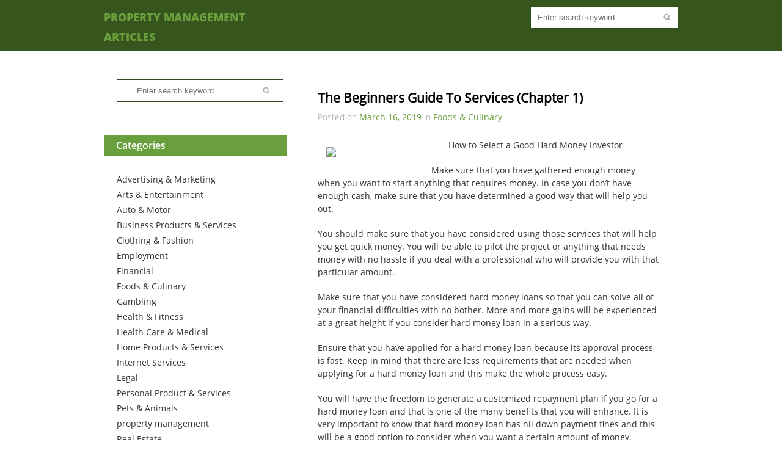

--- FILE ---
content_type: text/html; charset=UTF-8
request_url: https://0h5i9.net/2019/03/16/the-beginners-guide-to-services-chapter-1/
body_size: 7762
content:
<!DOCTYPE html>
<html lang="en-US">
<head>
	<meta charset="UTF-8">
	<meta name="viewport" content="width=device-width, initial-scale=1, maximum-scale=1, user-scalable=no">
	<link rel="profile" href="http://gmpg.org/xfn/11">
	<title>The Beginners Guide To Services (Chapter 1) &#8211; Property Management Articles</title>
<meta name='robots' content='max-image-preview:large' />
	<style>img:is([sizes="auto" i], [sizes^="auto," i]) { contain-intrinsic-size: 3000px 1500px }</style>
	<link rel="alternate" type="application/rss+xml" title="Property Management Articles &raquo; Feed" href="https://0h5i9.net/feed/" />
<link rel="alternate" type="application/rss+xml" title="Property Management Articles &raquo; Comments Feed" href="https://0h5i9.net/comments/feed/" />
<script type="text/javascript">
/* <![CDATA[ */
window._wpemojiSettings = {"baseUrl":"https:\/\/s.w.org\/images\/core\/emoji\/16.0.1\/72x72\/","ext":".png","svgUrl":"https:\/\/s.w.org\/images\/core\/emoji\/16.0.1\/svg\/","svgExt":".svg","source":{"concatemoji":"https:\/\/0h5i9.net\/wp-includes\/js\/wp-emoji-release.min.js?ver=6.8.3"}};
/*! This file is auto-generated */
!function(s,n){var o,i,e;function c(e){try{var t={supportTests:e,timestamp:(new Date).valueOf()};sessionStorage.setItem(o,JSON.stringify(t))}catch(e){}}function p(e,t,n){e.clearRect(0,0,e.canvas.width,e.canvas.height),e.fillText(t,0,0);var t=new Uint32Array(e.getImageData(0,0,e.canvas.width,e.canvas.height).data),a=(e.clearRect(0,0,e.canvas.width,e.canvas.height),e.fillText(n,0,0),new Uint32Array(e.getImageData(0,0,e.canvas.width,e.canvas.height).data));return t.every(function(e,t){return e===a[t]})}function u(e,t){e.clearRect(0,0,e.canvas.width,e.canvas.height),e.fillText(t,0,0);for(var n=e.getImageData(16,16,1,1),a=0;a<n.data.length;a++)if(0!==n.data[a])return!1;return!0}function f(e,t,n,a){switch(t){case"flag":return n(e,"\ud83c\udff3\ufe0f\u200d\u26a7\ufe0f","\ud83c\udff3\ufe0f\u200b\u26a7\ufe0f")?!1:!n(e,"\ud83c\udde8\ud83c\uddf6","\ud83c\udde8\u200b\ud83c\uddf6")&&!n(e,"\ud83c\udff4\udb40\udc67\udb40\udc62\udb40\udc65\udb40\udc6e\udb40\udc67\udb40\udc7f","\ud83c\udff4\u200b\udb40\udc67\u200b\udb40\udc62\u200b\udb40\udc65\u200b\udb40\udc6e\u200b\udb40\udc67\u200b\udb40\udc7f");case"emoji":return!a(e,"\ud83e\udedf")}return!1}function g(e,t,n,a){var r="undefined"!=typeof WorkerGlobalScope&&self instanceof WorkerGlobalScope?new OffscreenCanvas(300,150):s.createElement("canvas"),o=r.getContext("2d",{willReadFrequently:!0}),i=(o.textBaseline="top",o.font="600 32px Arial",{});return e.forEach(function(e){i[e]=t(o,e,n,a)}),i}function t(e){var t=s.createElement("script");t.src=e,t.defer=!0,s.head.appendChild(t)}"undefined"!=typeof Promise&&(o="wpEmojiSettingsSupports",i=["flag","emoji"],n.supports={everything:!0,everythingExceptFlag:!0},e=new Promise(function(e){s.addEventListener("DOMContentLoaded",e,{once:!0})}),new Promise(function(t){var n=function(){try{var e=JSON.parse(sessionStorage.getItem(o));if("object"==typeof e&&"number"==typeof e.timestamp&&(new Date).valueOf()<e.timestamp+604800&&"object"==typeof e.supportTests)return e.supportTests}catch(e){}return null}();if(!n){if("undefined"!=typeof Worker&&"undefined"!=typeof OffscreenCanvas&&"undefined"!=typeof URL&&URL.createObjectURL&&"undefined"!=typeof Blob)try{var e="postMessage("+g.toString()+"("+[JSON.stringify(i),f.toString(),p.toString(),u.toString()].join(",")+"));",a=new Blob([e],{type:"text/javascript"}),r=new Worker(URL.createObjectURL(a),{name:"wpTestEmojiSupports"});return void(r.onmessage=function(e){c(n=e.data),r.terminate(),t(n)})}catch(e){}c(n=g(i,f,p,u))}t(n)}).then(function(e){for(var t in e)n.supports[t]=e[t],n.supports.everything=n.supports.everything&&n.supports[t],"flag"!==t&&(n.supports.everythingExceptFlag=n.supports.everythingExceptFlag&&n.supports[t]);n.supports.everythingExceptFlag=n.supports.everythingExceptFlag&&!n.supports.flag,n.DOMReady=!1,n.readyCallback=function(){n.DOMReady=!0}}).then(function(){return e}).then(function(){var e;n.supports.everything||(n.readyCallback(),(e=n.source||{}).concatemoji?t(e.concatemoji):e.wpemoji&&e.twemoji&&(t(e.twemoji),t(e.wpemoji)))}))}((window,document),window._wpemojiSettings);
/* ]]> */
</script>
<style id='wp-emoji-styles-inline-css' type='text/css'>

	img.wp-smiley, img.emoji {
		display: inline !important;
		border: none !important;
		box-shadow: none !important;
		height: 1em !important;
		width: 1em !important;
		margin: 0 0.07em !important;
		vertical-align: -0.1em !important;
		background: none !important;
		padding: 0 !important;
	}
</style>
<link rel='stylesheet' id='wp-block-library-css' href='https://0h5i9.net/wp-includes/css/dist/block-library/style.min.css?ver=6.8.3' type='text/css' media='all' />
<style id='classic-theme-styles-inline-css' type='text/css'>
/*! This file is auto-generated */
.wp-block-button__link{color:#fff;background-color:#32373c;border-radius:9999px;box-shadow:none;text-decoration:none;padding:calc(.667em + 2px) calc(1.333em + 2px);font-size:1.125em}.wp-block-file__button{background:#32373c;color:#fff;text-decoration:none}
</style>
<style id='global-styles-inline-css' type='text/css'>
:root{--wp--preset--aspect-ratio--square: 1;--wp--preset--aspect-ratio--4-3: 4/3;--wp--preset--aspect-ratio--3-4: 3/4;--wp--preset--aspect-ratio--3-2: 3/2;--wp--preset--aspect-ratio--2-3: 2/3;--wp--preset--aspect-ratio--16-9: 16/9;--wp--preset--aspect-ratio--9-16: 9/16;--wp--preset--color--black: #000000;--wp--preset--color--cyan-bluish-gray: #abb8c3;--wp--preset--color--white: #ffffff;--wp--preset--color--pale-pink: #f78da7;--wp--preset--color--vivid-red: #cf2e2e;--wp--preset--color--luminous-vivid-orange: #ff6900;--wp--preset--color--luminous-vivid-amber: #fcb900;--wp--preset--color--light-green-cyan: #7bdcb5;--wp--preset--color--vivid-green-cyan: #00d084;--wp--preset--color--pale-cyan-blue: #8ed1fc;--wp--preset--color--vivid-cyan-blue: #0693e3;--wp--preset--color--vivid-purple: #9b51e0;--wp--preset--gradient--vivid-cyan-blue-to-vivid-purple: linear-gradient(135deg,rgba(6,147,227,1) 0%,rgb(155,81,224) 100%);--wp--preset--gradient--light-green-cyan-to-vivid-green-cyan: linear-gradient(135deg,rgb(122,220,180) 0%,rgb(0,208,130) 100%);--wp--preset--gradient--luminous-vivid-amber-to-luminous-vivid-orange: linear-gradient(135deg,rgba(252,185,0,1) 0%,rgba(255,105,0,1) 100%);--wp--preset--gradient--luminous-vivid-orange-to-vivid-red: linear-gradient(135deg,rgba(255,105,0,1) 0%,rgb(207,46,46) 100%);--wp--preset--gradient--very-light-gray-to-cyan-bluish-gray: linear-gradient(135deg,rgb(238,238,238) 0%,rgb(169,184,195) 100%);--wp--preset--gradient--cool-to-warm-spectrum: linear-gradient(135deg,rgb(74,234,220) 0%,rgb(151,120,209) 20%,rgb(207,42,186) 40%,rgb(238,44,130) 60%,rgb(251,105,98) 80%,rgb(254,248,76) 100%);--wp--preset--gradient--blush-light-purple: linear-gradient(135deg,rgb(255,206,236) 0%,rgb(152,150,240) 100%);--wp--preset--gradient--blush-bordeaux: linear-gradient(135deg,rgb(254,205,165) 0%,rgb(254,45,45) 50%,rgb(107,0,62) 100%);--wp--preset--gradient--luminous-dusk: linear-gradient(135deg,rgb(255,203,112) 0%,rgb(199,81,192) 50%,rgb(65,88,208) 100%);--wp--preset--gradient--pale-ocean: linear-gradient(135deg,rgb(255,245,203) 0%,rgb(182,227,212) 50%,rgb(51,167,181) 100%);--wp--preset--gradient--electric-grass: linear-gradient(135deg,rgb(202,248,128) 0%,rgb(113,206,126) 100%);--wp--preset--gradient--midnight: linear-gradient(135deg,rgb(2,3,129) 0%,rgb(40,116,252) 100%);--wp--preset--font-size--small: 13px;--wp--preset--font-size--medium: 20px;--wp--preset--font-size--large: 36px;--wp--preset--font-size--x-large: 42px;--wp--preset--spacing--20: 0.44rem;--wp--preset--spacing--30: 0.67rem;--wp--preset--spacing--40: 1rem;--wp--preset--spacing--50: 1.5rem;--wp--preset--spacing--60: 2.25rem;--wp--preset--spacing--70: 3.38rem;--wp--preset--spacing--80: 5.06rem;--wp--preset--shadow--natural: 6px 6px 9px rgba(0, 0, 0, 0.2);--wp--preset--shadow--deep: 12px 12px 50px rgba(0, 0, 0, 0.4);--wp--preset--shadow--sharp: 6px 6px 0px rgba(0, 0, 0, 0.2);--wp--preset--shadow--outlined: 6px 6px 0px -3px rgba(255, 255, 255, 1), 6px 6px rgba(0, 0, 0, 1);--wp--preset--shadow--crisp: 6px 6px 0px rgba(0, 0, 0, 1);}:where(.is-layout-flex){gap: 0.5em;}:where(.is-layout-grid){gap: 0.5em;}body .is-layout-flex{display: flex;}.is-layout-flex{flex-wrap: wrap;align-items: center;}.is-layout-flex > :is(*, div){margin: 0;}body .is-layout-grid{display: grid;}.is-layout-grid > :is(*, div){margin: 0;}:where(.wp-block-columns.is-layout-flex){gap: 2em;}:where(.wp-block-columns.is-layout-grid){gap: 2em;}:where(.wp-block-post-template.is-layout-flex){gap: 1.25em;}:where(.wp-block-post-template.is-layout-grid){gap: 1.25em;}.has-black-color{color: var(--wp--preset--color--black) !important;}.has-cyan-bluish-gray-color{color: var(--wp--preset--color--cyan-bluish-gray) !important;}.has-white-color{color: var(--wp--preset--color--white) !important;}.has-pale-pink-color{color: var(--wp--preset--color--pale-pink) !important;}.has-vivid-red-color{color: var(--wp--preset--color--vivid-red) !important;}.has-luminous-vivid-orange-color{color: var(--wp--preset--color--luminous-vivid-orange) !important;}.has-luminous-vivid-amber-color{color: var(--wp--preset--color--luminous-vivid-amber) !important;}.has-light-green-cyan-color{color: var(--wp--preset--color--light-green-cyan) !important;}.has-vivid-green-cyan-color{color: var(--wp--preset--color--vivid-green-cyan) !important;}.has-pale-cyan-blue-color{color: var(--wp--preset--color--pale-cyan-blue) !important;}.has-vivid-cyan-blue-color{color: var(--wp--preset--color--vivid-cyan-blue) !important;}.has-vivid-purple-color{color: var(--wp--preset--color--vivid-purple) !important;}.has-black-background-color{background-color: var(--wp--preset--color--black) !important;}.has-cyan-bluish-gray-background-color{background-color: var(--wp--preset--color--cyan-bluish-gray) !important;}.has-white-background-color{background-color: var(--wp--preset--color--white) !important;}.has-pale-pink-background-color{background-color: var(--wp--preset--color--pale-pink) !important;}.has-vivid-red-background-color{background-color: var(--wp--preset--color--vivid-red) !important;}.has-luminous-vivid-orange-background-color{background-color: var(--wp--preset--color--luminous-vivid-orange) !important;}.has-luminous-vivid-amber-background-color{background-color: var(--wp--preset--color--luminous-vivid-amber) !important;}.has-light-green-cyan-background-color{background-color: var(--wp--preset--color--light-green-cyan) !important;}.has-vivid-green-cyan-background-color{background-color: var(--wp--preset--color--vivid-green-cyan) !important;}.has-pale-cyan-blue-background-color{background-color: var(--wp--preset--color--pale-cyan-blue) !important;}.has-vivid-cyan-blue-background-color{background-color: var(--wp--preset--color--vivid-cyan-blue) !important;}.has-vivid-purple-background-color{background-color: var(--wp--preset--color--vivid-purple) !important;}.has-black-border-color{border-color: var(--wp--preset--color--black) !important;}.has-cyan-bluish-gray-border-color{border-color: var(--wp--preset--color--cyan-bluish-gray) !important;}.has-white-border-color{border-color: var(--wp--preset--color--white) !important;}.has-pale-pink-border-color{border-color: var(--wp--preset--color--pale-pink) !important;}.has-vivid-red-border-color{border-color: var(--wp--preset--color--vivid-red) !important;}.has-luminous-vivid-orange-border-color{border-color: var(--wp--preset--color--luminous-vivid-orange) !important;}.has-luminous-vivid-amber-border-color{border-color: var(--wp--preset--color--luminous-vivid-amber) !important;}.has-light-green-cyan-border-color{border-color: var(--wp--preset--color--light-green-cyan) !important;}.has-vivid-green-cyan-border-color{border-color: var(--wp--preset--color--vivid-green-cyan) !important;}.has-pale-cyan-blue-border-color{border-color: var(--wp--preset--color--pale-cyan-blue) !important;}.has-vivid-cyan-blue-border-color{border-color: var(--wp--preset--color--vivid-cyan-blue) !important;}.has-vivid-purple-border-color{border-color: var(--wp--preset--color--vivid-purple) !important;}.has-vivid-cyan-blue-to-vivid-purple-gradient-background{background: var(--wp--preset--gradient--vivid-cyan-blue-to-vivid-purple) !important;}.has-light-green-cyan-to-vivid-green-cyan-gradient-background{background: var(--wp--preset--gradient--light-green-cyan-to-vivid-green-cyan) !important;}.has-luminous-vivid-amber-to-luminous-vivid-orange-gradient-background{background: var(--wp--preset--gradient--luminous-vivid-amber-to-luminous-vivid-orange) !important;}.has-luminous-vivid-orange-to-vivid-red-gradient-background{background: var(--wp--preset--gradient--luminous-vivid-orange-to-vivid-red) !important;}.has-very-light-gray-to-cyan-bluish-gray-gradient-background{background: var(--wp--preset--gradient--very-light-gray-to-cyan-bluish-gray) !important;}.has-cool-to-warm-spectrum-gradient-background{background: var(--wp--preset--gradient--cool-to-warm-spectrum) !important;}.has-blush-light-purple-gradient-background{background: var(--wp--preset--gradient--blush-light-purple) !important;}.has-blush-bordeaux-gradient-background{background: var(--wp--preset--gradient--blush-bordeaux) !important;}.has-luminous-dusk-gradient-background{background: var(--wp--preset--gradient--luminous-dusk) !important;}.has-pale-ocean-gradient-background{background: var(--wp--preset--gradient--pale-ocean) !important;}.has-electric-grass-gradient-background{background: var(--wp--preset--gradient--electric-grass) !important;}.has-midnight-gradient-background{background: var(--wp--preset--gradient--midnight) !important;}.has-small-font-size{font-size: var(--wp--preset--font-size--small) !important;}.has-medium-font-size{font-size: var(--wp--preset--font-size--medium) !important;}.has-large-font-size{font-size: var(--wp--preset--font-size--large) !important;}.has-x-large-font-size{font-size: var(--wp--preset--font-size--x-large) !important;}
:where(.wp-block-post-template.is-layout-flex){gap: 1.25em;}:where(.wp-block-post-template.is-layout-grid){gap: 1.25em;}
:where(.wp-block-columns.is-layout-flex){gap: 2em;}:where(.wp-block-columns.is-layout-grid){gap: 2em;}
:root :where(.wp-block-pullquote){font-size: 1.5em;line-height: 1.6;}
</style>
<link rel='stylesheet' id='greengarden-styles-css' href='https://0h5i9.net/wp-content/themes/green-garden/style.css?ver=6.8.3' type='text/css' media='all' />
<script type="text/javascript" src="https://0h5i9.net/wp-includes/js/jquery/jquery.min.js?ver=3.7.1" id="jquery-core-js"></script>
<script type="text/javascript" src="https://0h5i9.net/wp-includes/js/jquery/jquery-migrate.min.js?ver=3.4.1" id="jquery-migrate-js"></script>
<script type="text/javascript" id="greengarden-scripts-js-extra">
/* <![CDATA[ */
var script_loc = {"choose_file":"Choose file","file_is_not_selected":"File is not selected","grngrdn_home_url":"https:\/\/0h5i9.net"};
/* ]]> */
</script>
<script type="text/javascript" src="https://0h5i9.net/wp-content/themes/green-garden/js/scripts.js?ver=6.8.3" id="greengarden-scripts-js"></script>
<script type="text/javascript" src="https://0h5i9.net/wp-content/themes/green-garden/js/jquery.flexslider-min.js?ver=6.8.3" id="greengarden-script-slider-js"></script>
<!--[if lt IE 9]>
<script type="text/javascript" src="https://0h5i9.net/wp-content/themes/green-garden/js/html5.js?ver=6.8.3" id="greengarden-html5-js"></script>
<![endif]-->
<link rel="https://api.w.org/" href="https://0h5i9.net/wp-json/" /><link rel="alternate" title="JSON" type="application/json" href="https://0h5i9.net/wp-json/wp/v2/posts/2009" /><link rel="EditURI" type="application/rsd+xml" title="RSD" href="https://0h5i9.net/xmlrpc.php?rsd" />
<meta name="generator" content="WordPress 6.8.3" />
<link rel="canonical" href="https://0h5i9.net/2019/03/16/the-beginners-guide-to-services-chapter-1/" />
<link rel='shortlink' href='https://0h5i9.net/?p=2009' />
<link rel="alternate" title="oEmbed (JSON)" type="application/json+oembed" href="https://0h5i9.net/wp-json/oembed/1.0/embed?url=https%3A%2F%2F0h5i9.net%2F2019%2F03%2F16%2Fthe-beginners-guide-to-services-chapter-1%2F" />
<link rel="alternate" title="oEmbed (XML)" type="text/xml+oembed" href="https://0h5i9.net/wp-json/oembed/1.0/embed?url=https%3A%2F%2F0h5i9.net%2F2019%2F03%2F16%2Fthe-beginners-guide-to-services-chapter-1%2F&#038;format=xml" />
</head>
<body class="wp-singular post-template-default single single-post postid-2009 single-format-standard wp-theme-green-garden">
<div id="grngrdn-page">
	<div id="grngrdn-site-header" class="header">
		<div class="grngrdn-header-main aligncenter">
			<header id="grngrdn-logo" role="banner" class="alignleft">
				<h1 class="site-title  wrap">
					<a href="https://0h5i9.net/" title="Property Management Articles" rel="home">Property Management Articles</a>
				</h1>
			</header>
			<div id="grngrdn-search" class="alignright"><form role="search" method="get" class="searchform" action="https://0h5i9.net/">
	<input type="text" class="alignleft" name="s" id="s" placeholder="Enter search keyword" value="" />
	<input type="submit" class="alignright" value="" />
	<div class="clear"></div>
</form><!-- .searchform -->
</div><!-- #grngrdn-search -->
			<nav id="grngrdn-main-nav" class="alignright"><div class="menu"></div>
</nav><!-- #grngrdn-main-nav -->
			<div class="clear"></div>
		</div><!-- .grngrdn-header-main -->
			</div><!-- #grngrdn-site-header -->
	<div class="clear"></div>
	<div id="grngrdn-main" class="aligncenter">
<div id="grngrdn-sidebar" role="complementary" class="alignleft">
	<aside id="search-2" class="widget widget_search wrap_widget"><form role="search" method="get" class="searchform" action="https://0h5i9.net/">
	<input type="text" class="alignleft" name="s" id="s" placeholder="Enter search keyword" value="" />
	<input type="submit" class="alignright" value="" />
	<div class="clear"></div>
</form><!-- .searchform -->
</aside><aside id="categories-2" class="widget widget_categories wrap_widget"><h2 class="widgettitle">Categories</h2>

			<ul>
					<li class="cat-item cat-item-24"><a href="https://0h5i9.net/category/advertising-marketing/">Advertising &amp; Marketing</a>
</li>
	<li class="cat-item cat-item-22"><a href="https://0h5i9.net/category/arts-entertainment/">Arts &amp; Entertainment</a>
</li>
	<li class="cat-item cat-item-14"><a href="https://0h5i9.net/category/auto-motor/">Auto &amp; Motor</a>
</li>
	<li class="cat-item cat-item-13"><a href="https://0h5i9.net/category/business-products-services/">Business Products &amp; Services</a>
</li>
	<li class="cat-item cat-item-25"><a href="https://0h5i9.net/category/clothing-fashion/">Clothing &amp; Fashion</a>
</li>
	<li class="cat-item cat-item-17"><a href="https://0h5i9.net/category/employment/">Employment</a>
</li>
	<li class="cat-item cat-item-6"><a href="https://0h5i9.net/category/financial/">Financial</a>
</li>
	<li class="cat-item cat-item-23"><a href="https://0h5i9.net/category/foods-culinary/">Foods &amp; Culinary</a>
</li>
	<li class="cat-item cat-item-3"><a href="https://0h5i9.net/category/gambling/">Gambling</a>
</li>
	<li class="cat-item cat-item-10"><a href="https://0h5i9.net/category/health-fitness/">Health &amp; Fitness</a>
</li>
	<li class="cat-item cat-item-11"><a href="https://0h5i9.net/category/health-care-medical/">Health Care &amp; Medical</a>
</li>
	<li class="cat-item cat-item-16"><a href="https://0h5i9.net/category/home-products-services/">Home Products &amp; Services</a>
</li>
	<li class="cat-item cat-item-18"><a href="https://0h5i9.net/category/internet-services/">Internet Services</a>
</li>
	<li class="cat-item cat-item-21"><a href="https://0h5i9.net/category/legal/">Legal</a>
</li>
	<li class="cat-item cat-item-7"><a href="https://0h5i9.net/category/personal-product-services/">Personal Product &amp; Services</a>
</li>
	<li class="cat-item cat-item-9"><a href="https://0h5i9.net/category/pets-animals/">Pets &amp; Animals</a>
</li>
	<li class="cat-item cat-item-2"><a href="https://0h5i9.net/category/property-management/">property management</a>
</li>
	<li class="cat-item cat-item-4"><a href="https://0h5i9.net/category/real-estate/">Real Estate</a>
</li>
	<li class="cat-item cat-item-12"><a href="https://0h5i9.net/category/relationships/">Relationships</a>
</li>
	<li class="cat-item cat-item-20"><a href="https://0h5i9.net/category/software/">Software</a>
</li>
	<li class="cat-item cat-item-19"><a href="https://0h5i9.net/category/sports-athletics/">Sports &amp; Athletics</a>
</li>
	<li class="cat-item cat-item-15"><a href="https://0h5i9.net/category/technology/">Technology</a>
</li>
	<li class="cat-item cat-item-5"><a href="https://0h5i9.net/category/travel/">Travel</a>
</li>
	<li class="cat-item cat-item-8"><a href="https://0h5i9.net/category/web-resources/">Web Resources</a>
</li>
			</ul>

			</aside>
		<aside id="recent-posts-2" class="widget widget_recent_entries wrap_widget">
		<h2 class="widgettitle">Recent Posts</h2>

		<ul>
											<li>
					<a href="https://0h5i9.net/2025/07/04/what-to-do-when-a-tree-breaks-down-and-falls-over-your-property/">What to Do When A Tree Breaks Down and Falls Over Your Property?</a>
									</li>
											<li>
					<a href="https://0h5i9.net/2025/07/04/specialised-fencing-securing-your-residential-property/">Specialised Fencing &#8211; Securing Your Residential Property</a>
									</li>
											<li>
					<a href="https://0h5i9.net/2025/07/04/basics-of-a-fencing-system-that-can-bring-a-world-of-differences-to-your-property/">Basics of a Fencing System That Can Bring a World of Differences to Your Property</a>
									</li>
											<li>
					<a href="https://0h5i9.net/2024/09/29/valuable-lessons-ive-learned-about-2/">Valuable Lessons I&#8217;ve Learned About</a>
									</li>
											<li>
					<a href="https://0h5i9.net/2024/01/29/the-4-most-unanswered-questions-about/">The 4 Most Unanswered Questions about</a>
									</li>
					</ul>

		</aside><aside id="execphp-2" class="widget widget_execphp wrap_widget"><h2 class="widgettitle">Best Links</h2>
			<div class="execphpwidget"></div>
		</aside><aside id="execphp-4" class="widget widget_execphp wrap_widget"><h2 class="widgettitle">Favourite Links</h2>
			<div class="execphpwidget"></div>
		</aside><aside id="postlinks_widget-2" class="widget widget_postlinks_widget wrap_widget"><h2 class="widgettitle">Popular Posts</h2>
<ul>
<li><a title="Hidden Gems in the State of California" href="http://0h5i9.net/2018/02/07/hidden-gems-in-the-state-of-california">Hidden Gems in the State of California</a></li>
<li><a title="Acquire The Money You&#8217;ll Need To Be Able To Buy An Automobile" href="http://0h5i9.net/2018/02/07/acquire-the-money-youll-need-to-be-able-to-buy-an-automobile">Acquire The Money You&#8217;ll Need To Be Able To Buy An Automobile</a></li>
<li><a title="Five Loan Types Offered by Maxlend Loans" href="http://0h5i9.net/2018/04/02/five-loan-types-offered-by-maxlend-loans">Five Loan Types Offered by Maxlend Loans</a></li>
<li><a title="Learning About Average Costs and Pricing Range for a Kitchen Remodel" href="http://0h5i9.net/2019/03/18/learning-about-average-costs-and-pricing-range-for-a-kitchen-remodel">Learning About Average Costs and Pricing Range for a Kitchen Remodel</a></li>
</ul>
</aside></div><!-- #grngrdn-sidebar -->
	<div id="grngrdn-content" class="alignright no-border">
					<article id="post_2009" class="post-2009 post type-post status-publish format-standard hentry category-foods-culinary">
				<header class="entry-header">
					<h2 class="post-title wrap">The Beginners Guide To Services (Chapter 1)</h2>
					<p class="entry-meta grey">
						Posted on&nbsp;<a href="https://0h5i9.net/2019/03/" title="The Beginners Guide To Services (Chapter 1)">March 16, 2019</a>&nbsp;in&nbsp;<a href="https://0h5i9.net/category/foods-culinary/" rel="category tag">Foods &amp; Culinary</a>					</p>
				</header><!-- .entry-header -->
				<div class="entry">
					<p><a style="margin:1em" href="https://your-toplendingbiz.site123.me/tricks-on-how-to-locate-a-right-hard-money-creditor"><img decoding="async" src="https://pixabay.com/get/eb33b8092af7093ecd0b4405e74e4492e670ffd41cb2194297f3c979a0.jpg" style="width:158px;float:left;margin:1em" /></a>How to Select a Good Hard Money Investor</p>
<p>Make sure that you have gathered enough money when you want to start anything that requires money. In case you don&#8217;t have enough cash, make sure that you have determined a good way that will help you out. </p>
<p>You should make sure that you have considered using those services that will help you get quick money. You will be able to pilot the project or anything that needs money with no hassle if you deal with a professional who will provide you with that particular amount.</p>
<p>Make sure that you have considered hard money loans so that you can solve all of your financial difficulties with no bother. More and more gains will be experienced at a great height if you consider hard money loan in a serious way. </p>
<p>Ensure that you have applied for a hard money loan because its approval process is fast. Keep in mind that there are less requirements that are needed when applying for a hard money loan and this make the whole process easy. </p>
<p>You will have the freedom to generate a customized repayment plan if you go for a hard money loan and that is one of the many benefits that you will enhance. It is very important to know that hard money loan has nil down payment fines and this will be a good option to consider when you want a certain amount of money.</p>
<p>You should know that hard money loan lenders emphasis less on credit history and this gives you a motivation why you consider applying this type of a loan. There are bonuses for those people who apply for hard money loan. </p>
<p>You will be able to get a genuine hard money loan if you consider dealing with a right investor. You should know that locating a right hard money loan lender is not that simple as many you may think.</p>
<p>You will find a hard money investor who will content all of your desires if you ensure that you have considered someway elements first and many recognized welfare will be experienced at a great height. You start by knowing the amount of money that you want so that you can be able to find a hard money lender who will present you with the same.</p>
<p>You will be able to come across a trustworthy hard money investor if you ensure that you have done a thorough investigation on the internet. Make sure that you have cooperated with a hard money lender who is accredited and more welfare will be on your side.</p>
<p><a href="https://sallyfisher961htzc.wixsite.com/toplendingbiz">Getting To The Point &#8211; Businesses</a></p>
<p><a href="https://your-toplendingbiz.site123.me/tricks-on-how-to-locate-a-right-hard-money-creditor">The Best Advice About Loans I&#8217;ve Ever Written</a></p>
					<div class="clear"></div>
									</div><!-- .entry -->
								<nav id="post-nav" class="post-navigation" role="navigation">
					<div class="post-nav-prev alignleft"><a href="https://0h5i9.net/2019/03/16/doing-equipment-the-right-way/" rel="prev">&laquo; Doing Equipment The Right Way</a></div>
					<div class="post-nav-next alignright"><a href="https://0h5i9.net/2019/03/16/the-beginners-guide-to-guides-finding-the-starting-point/" rel="next">The Beginners Guide To Guides (Finding The Starting Point) &raquo;</a></div>
					<div class="clear"></div>
				</nav><!-- #post-nav .post-navigation -->
			</article><!-- #post -->
			<article class="comments-area">
		<p class="no-comments">Comments are closed.</p>
	</article>
	</div><!-- #grngrdn-content -->
<div class="clear"></div>
</div><!-- #grngrdn-main -->
<footer id="colophon" class="grngrdn-site-footer">
	<div class="grngrdn-footer-main aligncenter">
		<div class="grngrdn-footer-theme-name alignleft">
		</div>
		<div class="grngrdn-footer-siteinfo alignright">
			<p>Powered by				<a href="http://bestweblayout.com/"> BestWebLayout </a>and				<a href="http://wordpress.org/"> WordPress</a></p>
			<p>&copy;2026&nbsp;Property Management Articles</p>
		</div><!-- .grngrdn-footer-siteinfo -->
		<div class="clear"></div>
	</div><!-- .grngrdn-footer-main -->
</footer><!-- #colophon .grngrdn-site-footer -->
</div><!-- #grngrdn-page -->
<script type="speculationrules">
{"prefetch":[{"source":"document","where":{"and":[{"href_matches":"\/*"},{"not":{"href_matches":["\/wp-*.php","\/wp-admin\/*","\/wp-content\/uploads\/*","\/wp-content\/*","\/wp-content\/plugins\/*","\/wp-content\/themes\/green-garden\/*","\/*\\?(.+)"]}},{"not":{"selector_matches":"a[rel~=\"nofollow\"]"}},{"not":{"selector_matches":".no-prefetch, .no-prefetch a"}}]},"eagerness":"conservative"}]}
</script>
<script type="text/javascript" src="https://0h5i9.net/wp-includes/js/comment-reply.min.js?ver=6.8.3" id="comment-reply-js" async="async" data-wp-strategy="async"></script>
</body>
</html>
